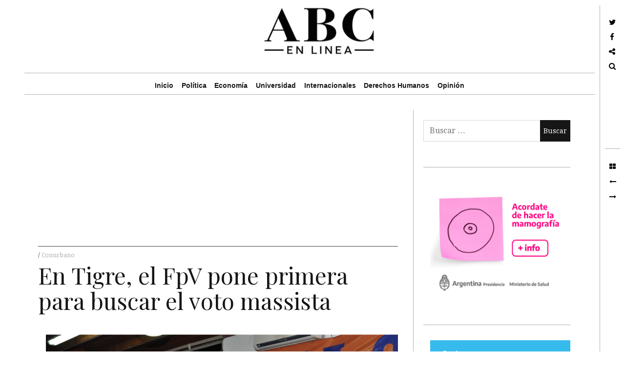

--- FILE ---
content_type: text/html; charset=UTF-8
request_url: https://abcenlinea.com.ar/en-tigre-el-fpv-pone-primera-para-buscar-el-voto-massista/
body_size: 19339
content:
<!DOCTYPE html>
<!--[if IE 9]>
<html class="ie9 lt-ie10" dir="ltr" lang="es" prefix="og: https://ogp.me/ns#"
 xmlns:fb="http://ogp.me/ns/fb#"> <![endif]-->
<!--[if (gt IE 9)|!(IE)]><!-->
<html dir="ltr" lang="es" prefix="og: https://ogp.me/ns#"
 xmlns:fb="http://ogp.me/ns/fb#"> <!--<![endif]-->
<head>
    <!--<! adsense maxi de pagina-->
<script data-ad-client="ca-pub-6205706532380439" async src="https://pagead2.googlesyndication.com/pagead/js/adsbygoogle.js"></script>
<script>
  (adsbygoogle = window.adsbygoogle || []).push({
    google_ad_client: "ca-pub-6205706532380439",
    enable_page_level_ads: true
  });
</script>
<!--<! fin publi adsense maxi de pagina-->
	<meta charset="UTF-8">
	<meta name="viewport" content="width=device-width, initial-scale=1, maximum-scale=1, user-scalable=no">
	
	<link rel="profile" href="http://gmpg.org/xfn/11">
	<link rel="pingback" href="https://abcenlinea.com.ar/xmlrpc.php">
	<link rel="stylesheet" href="https://abcenlinea.com.ar/wp-content/cache/minify/57d82.css" media="all" />

	<link rel="icon" type="image/png" href="http://abcenlinea.com.ar/wp-content/uploads/2015/04/favicon1.png" /> 
	<!--||  JM Twitter Cards by jmau111 v12  ||-->
<meta name="twitter:card" content="summary_large_image">
<meta name="twitter:creator" content="@ABCenLinea">
<meta name="twitter:site" content="@ABCenLinea">
<meta name="twitter:title" content="En Tigre, el FpV pone primera para buscar el voto massista">
<meta name="twitter:description" content="En el distrito del candidato presidencial de UNA, que cosechó el 21,34% a nivel nacional, la fuerza que lleva a Daniel Scioli como candidato a presidente diagramó su estrategia de cara al ballotage.">
<meta name="twitter:image" content="http://i0.wp.com/abcenlinea.com.ar/wp-content/uploads/2015/03/logo-new-abc2.png?zoom=1.100000023841858&amp;fit=250%2C114">
<!--||  /JM Twitter Cards by jmau111 v12  ||-->
	<style>img:is([sizes="auto" i], [sizes^="auto," i]) { contain-intrinsic-size: 3000px 1500px }</style>
	
		<!-- All in One SEO 4.9.0 - aioseo.com -->
		<title>En Tigre, el FpV pone primera para buscar el voto massista - ABC en Línea</title>
	<meta name="description" content="El Frente para la Victoria de Tigre, en unidad de todas las organizaciones que la componen, realizó un plenario de la militancia en la sede del gremio UECARA y relanzó la campaña local de Daniel Scioli de cara a la elección presidencial del próximo 22 de noviembre. En el encuentro se encontraron presentes el ex" />
	<meta name="robots" content="max-image-preview:large" />
	<meta name="author" content="ABC en linea"/>
	<meta name="google-site-verification" content="Hg52sxs3rlrnm9PiFbwNmvHnF_jgETwzNu1K7DaXvJE" />
	<meta name="msvalidate.01" content="9907D0E520B0E66A3A7AF05CDA858527" />
	<meta name="keywords" content="frente para la victoria,tigre,conurbano" />
	<link rel="canonical" href="https://abcenlinea.com.ar/en-tigre-el-fpv-pone-primera-para-buscar-el-voto-massista/" />
	<meta name="generator" content="All in One SEO (AIOSEO) 4.9.0" />
		<meta property="og:locale" content="es_ES" />
		<meta property="og:site_name" content="ABC en Línea" />
		<meta property="og:type" content="article" />
		<meta property="og:title" content="En Tigre, el FpV pone primera para buscar el voto massista - ABC en Línea" />
		<meta property="og:description" content="El Frente para la Victoria de Tigre, en unidad de todas las organizaciones que la componen, realizó un plenario de la militancia en la sede del gremio UECARA y relanzó la campaña local de Daniel Scioli de cara a la elección presidencial del próximo 22 de noviembre. En el encuentro se encontraron presentes el ex" />
		<meta property="og:url" content="https://abcenlinea.com.ar/en-tigre-el-fpv-pone-primera-para-buscar-el-voto-massista/" />
		<meta property="fb:admins" content="493480607352892" />
		<meta property="article:tag" content="frente para la victoria" />
		<meta property="article:tag" content="tigre" />
		<meta property="article:tag" content="conurbano" />
		<meta property="article:published_time" content="2015-11-03T01:21:23+00:00" />
		<meta property="article:modified_time" content="2016-02-28T16:18:13+00:00" />
		<meta name="twitter:card" content="summary" />
		<meta name="twitter:site" content="@abcenlinea" />
		<meta name="twitter:title" content="En Tigre, el FpV pone primera para buscar el voto massista - ABC en Línea" />
		<meta name="twitter:description" content="El Frente para la Victoria de Tigre, en unidad de todas las organizaciones que la componen, realizó un plenario de la militancia en la sede del gremio UECARA y relanzó la campaña local de Daniel Scioli de cara a la elección presidencial del próximo 22 de noviembre. En el encuentro se encontraron presentes el ex" />
		<meta name="twitter:creator" content="@abcenlinea" />
		<script type="application/ld+json" class="aioseo-schema">
			{"@context":"https:\/\/schema.org","@graph":[{"@type":"Article","@id":"https:\/\/abcenlinea.com.ar\/en-tigre-el-fpv-pone-primera-para-buscar-el-voto-massista\/#article","name":"En Tigre, el FpV pone primera para buscar el voto massista - ABC en L\u00ednea","headline":"En Tigre, el FpV pone primera para buscar el voto massista","author":{"@id":"https:\/\/abcenlinea.com.ar\/author\/abc-en-linea\/#author"},"publisher":{"@id":"https:\/\/abcenlinea.com.ar\/#organization"},"image":{"@type":"ImageObject","url":"http:\/\/abcenlinea.com.arwp-content\/uploads\/2015\/11\/DSC_0567-1024x680.jpg","@id":"https:\/\/abcenlinea.com.ar\/en-tigre-el-fpv-pone-primera-para-buscar-el-voto-massista\/#articleImage"},"datePublished":"2015-11-02T22:21:23-03:00","dateModified":"2016-02-28T13:18:13-03:00","inLanguage":"es-ES","mainEntityOfPage":{"@id":"https:\/\/abcenlinea.com.ar\/en-tigre-el-fpv-pone-primera-para-buscar-el-voto-massista\/#webpage"},"isPartOf":{"@id":"https:\/\/abcenlinea.com.ar\/en-tigre-el-fpv-pone-primera-para-buscar-el-voto-massista\/#webpage"},"articleSection":"Conurbano, Frente para la Victoria, Tigre"},{"@type":"BreadcrumbList","@id":"https:\/\/abcenlinea.com.ar\/en-tigre-el-fpv-pone-primera-para-buscar-el-voto-massista\/#breadcrumblist","itemListElement":[{"@type":"ListItem","@id":"https:\/\/abcenlinea.com.ar#listItem","position":1,"name":"Home","item":"https:\/\/abcenlinea.com.ar","nextItem":{"@type":"ListItem","@id":"https:\/\/abcenlinea.com.ar\/category\/politica\/#listItem","name":"Pol\u00edtica"}},{"@type":"ListItem","@id":"https:\/\/abcenlinea.com.ar\/category\/politica\/#listItem","position":2,"name":"Pol\u00edtica","item":"https:\/\/abcenlinea.com.ar\/category\/politica\/","nextItem":{"@type":"ListItem","@id":"https:\/\/abcenlinea.com.ar\/category\/politica\/conurbano\/#listItem","name":"Conurbano"},"previousItem":{"@type":"ListItem","@id":"https:\/\/abcenlinea.com.ar#listItem","name":"Home"}},{"@type":"ListItem","@id":"https:\/\/abcenlinea.com.ar\/category\/politica\/conurbano\/#listItem","position":3,"name":"Conurbano","item":"https:\/\/abcenlinea.com.ar\/category\/politica\/conurbano\/","nextItem":{"@type":"ListItem","@id":"https:\/\/abcenlinea.com.ar\/en-tigre-el-fpv-pone-primera-para-buscar-el-voto-massista\/#listItem","name":"En Tigre, el FpV pone primera para buscar el voto massista"},"previousItem":{"@type":"ListItem","@id":"https:\/\/abcenlinea.com.ar\/category\/politica\/#listItem","name":"Pol\u00edtica"}},{"@type":"ListItem","@id":"https:\/\/abcenlinea.com.ar\/en-tigre-el-fpv-pone-primera-para-buscar-el-voto-massista\/#listItem","position":4,"name":"En Tigre, el FpV pone primera para buscar el voto massista","previousItem":{"@type":"ListItem","@id":"https:\/\/abcenlinea.com.ar\/category\/politica\/conurbano\/#listItem","name":"Conurbano"}}]},{"@type":"Organization","@id":"https:\/\/abcenlinea.com.ar\/#organization","name":"ABC en L\u00ednea","url":"https:\/\/abcenlinea.com.ar\/","sameAs":["https:\/\/twitter.com\/abcenlinea"]},{"@type":"Person","@id":"https:\/\/abcenlinea.com.ar\/author\/abc-en-linea\/#author","url":"https:\/\/abcenlinea.com.ar\/author\/abc-en-linea\/","name":"ABC en linea","image":{"@type":"ImageObject","@id":"https:\/\/abcenlinea.com.ar\/en-tigre-el-fpv-pone-primera-para-buscar-el-voto-massista\/#authorImage","url":"https:\/\/secure.gravatar.com\/avatar\/765980bb2909a5c6e07a4ba046ab75e8b3749bfa2d26ab19ec7de365de08d607?s=96&d=blank&r=g","width":96,"height":96,"caption":"ABC en linea"}},{"@type":"WebPage","@id":"https:\/\/abcenlinea.com.ar\/en-tigre-el-fpv-pone-primera-para-buscar-el-voto-massista\/#webpage","url":"https:\/\/abcenlinea.com.ar\/en-tigre-el-fpv-pone-primera-para-buscar-el-voto-massista\/","name":"En Tigre, el FpV pone primera para buscar el voto massista - ABC en L\u00ednea","description":"El Frente para la Victoria de Tigre, en unidad de todas las organizaciones que la componen, realiz\u00f3 un plenario de la militancia en la sede del gremio UECARA y relanz\u00f3 la campa\u00f1a local de Daniel Scioli de cara a la elecci\u00f3n presidencial del pr\u00f3ximo 22 de noviembre. En el encuentro se encontraron presentes el ex","inLanguage":"es-ES","isPartOf":{"@id":"https:\/\/abcenlinea.com.ar\/#website"},"breadcrumb":{"@id":"https:\/\/abcenlinea.com.ar\/en-tigre-el-fpv-pone-primera-para-buscar-el-voto-massista\/#breadcrumblist"},"author":{"@id":"https:\/\/abcenlinea.com.ar\/author\/abc-en-linea\/#author"},"creator":{"@id":"https:\/\/abcenlinea.com.ar\/author\/abc-en-linea\/#author"},"datePublished":"2015-11-02T22:21:23-03:00","dateModified":"2016-02-28T13:18:13-03:00"},{"@type":"WebSite","@id":"https:\/\/abcenlinea.com.ar\/#website","url":"https:\/\/abcenlinea.com.ar\/","name":"ABC en L\u00ednea","inLanguage":"es-ES","publisher":{"@id":"https:\/\/abcenlinea.com.ar\/#organization"}}]}
		</script>
		<!-- All in One SEO -->


<!-- Open Graph Meta Tags generated by Blog2Social 861 - https://www.blog2social.com -->
<meta property="og:title" content="En Tigre, el FpV pone primera para buscar el voto massista"/>
<meta property="og:description" content="En el distrito del candidato presidencial de UNA, que cosechó el 21,34% a nivel nacional, la fuerza que lleva a Daniel Scioli como candidato a presidente diagramó su estrategia de cara al ballotage."/>
<meta property="og:url" content="/en-tigre-el-fpv-pone-primera-para-buscar-el-voto-massista/"/>
<meta property="og:image" content="http://abcenlinea.com.arwp-content/uploads/2015/11/DSC_0567-1024x680.jpg"/>
<meta property="og:type" content="article"/>
<meta property="og:article:published_time" content="2015-11-02 22:21:23"/>
<meta property="og:article:modified_time" content="2016-02-28 13:18:13"/>
<meta property="og:article:tag" content="Frente para la Victoria"/>
<meta property="og:article:tag" content="Tigre"/>
<!-- Open Graph Meta Tags generated by Blog2Social 861 - https://www.blog2social.com -->

<!-- Twitter Card generated by Blog2Social 861 - https://www.blog2social.com -->
<meta name="twitter:card" content="summary">
<meta name="twitter:title" content="En Tigre, el FpV pone primera para buscar el voto massista"/>
<meta name="twitter:description" content="En el distrito del candidato presidencial de UNA, que cosechó el 21,34% a nivel nacional, la fuerza que lleva a Daniel Scioli como candidato a presidente diagramó su estrategia de cara al ballotage."/>
<meta name="twitter:image" content="http://abcenlinea.com.arwp-content/uploads/2015/11/DSC_0567-1024x680.jpg"/>
<!-- Twitter Card generated by Blog2Social 861 - https://www.blog2social.com -->
<meta name="author" content="ABC en linea"/>
<link rel='dns-prefetch' href='//stats.wp.com' />
<link rel='dns-prefetch' href='//fonts.googleapis.com' />
<link rel='dns-prefetch' href='//v0.wordpress.com' />
<link rel="alternate" type="application/rss+xml" title="ABC en Línea &raquo; Feed" href="https://abcenlinea.com.ar/feed/" />
<link rel="alternate" type="application/rss+xml" title="ABC en Línea &raquo; Feed de los comentarios" href="https://abcenlinea.com.ar/comments/feed/" />
<link rel="alternate" type="application/rss+xml" title="ABC en Línea &raquo; Comentario En Tigre, el FpV pone primera para buscar el voto massista del feed" href="https://abcenlinea.com.ar/en-tigre-el-fpv-pone-primera-para-buscar-el-voto-massista/feed/" />
<script type="text/javascript">
/* <![CDATA[ */
window._wpemojiSettings = {"baseUrl":"https:\/\/s.w.org\/images\/core\/emoji\/16.0.1\/72x72\/","ext":".png","svgUrl":"https:\/\/s.w.org\/images\/core\/emoji\/16.0.1\/svg\/","svgExt":".svg","source":{"concatemoji":"https:\/\/abcenlinea.com.ar\/wp-includes\/js\/wp-emoji-release.min.js?ver=a1bbd6c9750685961e577c392910900b"}};
/*! This file is auto-generated */
!function(s,n){var o,i,e;function c(e){try{var t={supportTests:e,timestamp:(new Date).valueOf()};sessionStorage.setItem(o,JSON.stringify(t))}catch(e){}}function p(e,t,n){e.clearRect(0,0,e.canvas.width,e.canvas.height),e.fillText(t,0,0);var t=new Uint32Array(e.getImageData(0,0,e.canvas.width,e.canvas.height).data),a=(e.clearRect(0,0,e.canvas.width,e.canvas.height),e.fillText(n,0,0),new Uint32Array(e.getImageData(0,0,e.canvas.width,e.canvas.height).data));return t.every(function(e,t){return e===a[t]})}function u(e,t){e.clearRect(0,0,e.canvas.width,e.canvas.height),e.fillText(t,0,0);for(var n=e.getImageData(16,16,1,1),a=0;a<n.data.length;a++)if(0!==n.data[a])return!1;return!0}function f(e,t,n,a){switch(t){case"flag":return n(e,"\ud83c\udff3\ufe0f\u200d\u26a7\ufe0f","\ud83c\udff3\ufe0f\u200b\u26a7\ufe0f")?!1:!n(e,"\ud83c\udde8\ud83c\uddf6","\ud83c\udde8\u200b\ud83c\uddf6")&&!n(e,"\ud83c\udff4\udb40\udc67\udb40\udc62\udb40\udc65\udb40\udc6e\udb40\udc67\udb40\udc7f","\ud83c\udff4\u200b\udb40\udc67\u200b\udb40\udc62\u200b\udb40\udc65\u200b\udb40\udc6e\u200b\udb40\udc67\u200b\udb40\udc7f");case"emoji":return!a(e,"\ud83e\udedf")}return!1}function g(e,t,n,a){var r="undefined"!=typeof WorkerGlobalScope&&self instanceof WorkerGlobalScope?new OffscreenCanvas(300,150):s.createElement("canvas"),o=r.getContext("2d",{willReadFrequently:!0}),i=(o.textBaseline="top",o.font="600 32px Arial",{});return e.forEach(function(e){i[e]=t(o,e,n,a)}),i}function t(e){var t=s.createElement("script");t.src=e,t.defer=!0,s.head.appendChild(t)}"undefined"!=typeof Promise&&(o="wpEmojiSettingsSupports",i=["flag","emoji"],n.supports={everything:!0,everythingExceptFlag:!0},e=new Promise(function(e){s.addEventListener("DOMContentLoaded",e,{once:!0})}),new Promise(function(t){var n=function(){try{var e=JSON.parse(sessionStorage.getItem(o));if("object"==typeof e&&"number"==typeof e.timestamp&&(new Date).valueOf()<e.timestamp+604800&&"object"==typeof e.supportTests)return e.supportTests}catch(e){}return null}();if(!n){if("undefined"!=typeof Worker&&"undefined"!=typeof OffscreenCanvas&&"undefined"!=typeof URL&&URL.createObjectURL&&"undefined"!=typeof Blob)try{var e="postMessage("+g.toString()+"("+[JSON.stringify(i),f.toString(),p.toString(),u.toString()].join(",")+"));",a=new Blob([e],{type:"text/javascript"}),r=new Worker(URL.createObjectURL(a),{name:"wpTestEmojiSupports"});return void(r.onmessage=function(e){c(n=e.data),r.terminate(),t(n)})}catch(e){}c(n=g(i,f,p,u))}t(n)}).then(function(e){for(var t in e)n.supports[t]=e[t],n.supports.everything=n.supports.everything&&n.supports[t],"flag"!==t&&(n.supports.everythingExceptFlag=n.supports.everythingExceptFlag&&n.supports[t]);n.supports.everythingExceptFlag=n.supports.everythingExceptFlag&&!n.supports.flag,n.DOMReady=!1,n.readyCallback=function(){n.DOMReady=!0}}).then(function(){return e}).then(function(){var e;n.supports.everything||(n.readyCallback(),(e=n.source||{}).concatemoji?t(e.concatemoji):e.wpemoji&&e.twemoji&&(t(e.twemoji),t(e.wpemoji)))}))}((window,document),window._wpemojiSettings);
/* ]]> */
</script>
<link rel="stylesheet" href="https://abcenlinea.com.ar/wp-content/cache/minify/e5bfc.css" media="all" />

<style id='wp-emoji-styles-inline-css' type='text/css'>

	img.wp-smiley, img.emoji {
		display: inline !important;
		border: none !important;
		box-shadow: none !important;
		height: 1em !important;
		width: 1em !important;
		margin: 0 0.07em !important;
		vertical-align: -0.1em !important;
		background: none !important;
		padding: 0 !important;
	}
</style>
<link rel="stylesheet" href="https://abcenlinea.com.ar/wp-content/cache/minify/a5ff7.css" media="all" />

<style id='classic-theme-styles-inline-css' type='text/css'>
/*! This file is auto-generated */
.wp-block-button__link{color:#fff;background-color:#32373c;border-radius:9999px;box-shadow:none;text-decoration:none;padding:calc(.667em + 2px) calc(1.333em + 2px);font-size:1.125em}.wp-block-file__button{background:#32373c;color:#fff;text-decoration:none}
</style>
<link rel="stylesheet" href="https://abcenlinea.com.ar/wp-content/cache/minify/8ab04.css" media="all" />



<style id='jetpack-sharing-buttons-style-inline-css' type='text/css'>
.jetpack-sharing-buttons__services-list{display:flex;flex-direction:row;flex-wrap:wrap;gap:0;list-style-type:none;margin:5px;padding:0}.jetpack-sharing-buttons__services-list.has-small-icon-size{font-size:12px}.jetpack-sharing-buttons__services-list.has-normal-icon-size{font-size:16px}.jetpack-sharing-buttons__services-list.has-large-icon-size{font-size:24px}.jetpack-sharing-buttons__services-list.has-huge-icon-size{font-size:36px}@media print{.jetpack-sharing-buttons__services-list{display:none!important}}.editor-styles-wrapper .wp-block-jetpack-sharing-buttons{gap:0;padding-inline-start:0}ul.jetpack-sharing-buttons__services-list.has-background{padding:1.25em 2.375em}
</style>
<style id='global-styles-inline-css' type='text/css'>
:root{--wp--preset--aspect-ratio--square: 1;--wp--preset--aspect-ratio--4-3: 4/3;--wp--preset--aspect-ratio--3-4: 3/4;--wp--preset--aspect-ratio--3-2: 3/2;--wp--preset--aspect-ratio--2-3: 2/3;--wp--preset--aspect-ratio--16-9: 16/9;--wp--preset--aspect-ratio--9-16: 9/16;--wp--preset--color--black: #000000;--wp--preset--color--cyan-bluish-gray: #abb8c3;--wp--preset--color--white: #ffffff;--wp--preset--color--pale-pink: #f78da7;--wp--preset--color--vivid-red: #cf2e2e;--wp--preset--color--luminous-vivid-orange: #ff6900;--wp--preset--color--luminous-vivid-amber: #fcb900;--wp--preset--color--light-green-cyan: #7bdcb5;--wp--preset--color--vivid-green-cyan: #00d084;--wp--preset--color--pale-cyan-blue: #8ed1fc;--wp--preset--color--vivid-cyan-blue: #0693e3;--wp--preset--color--vivid-purple: #9b51e0;--wp--preset--gradient--vivid-cyan-blue-to-vivid-purple: linear-gradient(135deg,rgba(6,147,227,1) 0%,rgb(155,81,224) 100%);--wp--preset--gradient--light-green-cyan-to-vivid-green-cyan: linear-gradient(135deg,rgb(122,220,180) 0%,rgb(0,208,130) 100%);--wp--preset--gradient--luminous-vivid-amber-to-luminous-vivid-orange: linear-gradient(135deg,rgba(252,185,0,1) 0%,rgba(255,105,0,1) 100%);--wp--preset--gradient--luminous-vivid-orange-to-vivid-red: linear-gradient(135deg,rgba(255,105,0,1) 0%,rgb(207,46,46) 100%);--wp--preset--gradient--very-light-gray-to-cyan-bluish-gray: linear-gradient(135deg,rgb(238,238,238) 0%,rgb(169,184,195) 100%);--wp--preset--gradient--cool-to-warm-spectrum: linear-gradient(135deg,rgb(74,234,220) 0%,rgb(151,120,209) 20%,rgb(207,42,186) 40%,rgb(238,44,130) 60%,rgb(251,105,98) 80%,rgb(254,248,76) 100%);--wp--preset--gradient--blush-light-purple: linear-gradient(135deg,rgb(255,206,236) 0%,rgb(152,150,240) 100%);--wp--preset--gradient--blush-bordeaux: linear-gradient(135deg,rgb(254,205,165) 0%,rgb(254,45,45) 50%,rgb(107,0,62) 100%);--wp--preset--gradient--luminous-dusk: linear-gradient(135deg,rgb(255,203,112) 0%,rgb(199,81,192) 50%,rgb(65,88,208) 100%);--wp--preset--gradient--pale-ocean: linear-gradient(135deg,rgb(255,245,203) 0%,rgb(182,227,212) 50%,rgb(51,167,181) 100%);--wp--preset--gradient--electric-grass: linear-gradient(135deg,rgb(202,248,128) 0%,rgb(113,206,126) 100%);--wp--preset--gradient--midnight: linear-gradient(135deg,rgb(2,3,129) 0%,rgb(40,116,252) 100%);--wp--preset--font-size--small: 13px;--wp--preset--font-size--medium: 20px;--wp--preset--font-size--large: 36px;--wp--preset--font-size--x-large: 42px;--wp--preset--spacing--20: 0.44rem;--wp--preset--spacing--30: 0.67rem;--wp--preset--spacing--40: 1rem;--wp--preset--spacing--50: 1.5rem;--wp--preset--spacing--60: 2.25rem;--wp--preset--spacing--70: 3.38rem;--wp--preset--spacing--80: 5.06rem;--wp--preset--shadow--natural: 6px 6px 9px rgba(0, 0, 0, 0.2);--wp--preset--shadow--deep: 12px 12px 50px rgba(0, 0, 0, 0.4);--wp--preset--shadow--sharp: 6px 6px 0px rgba(0, 0, 0, 0.2);--wp--preset--shadow--outlined: 6px 6px 0px -3px rgba(255, 255, 255, 1), 6px 6px rgba(0, 0, 0, 1);--wp--preset--shadow--crisp: 6px 6px 0px rgba(0, 0, 0, 1);}:where(.is-layout-flex){gap: 0.5em;}:where(.is-layout-grid){gap: 0.5em;}body .is-layout-flex{display: flex;}.is-layout-flex{flex-wrap: wrap;align-items: center;}.is-layout-flex > :is(*, div){margin: 0;}body .is-layout-grid{display: grid;}.is-layout-grid > :is(*, div){margin: 0;}:where(.wp-block-columns.is-layout-flex){gap: 2em;}:where(.wp-block-columns.is-layout-grid){gap: 2em;}:where(.wp-block-post-template.is-layout-flex){gap: 1.25em;}:where(.wp-block-post-template.is-layout-grid){gap: 1.25em;}.has-black-color{color: var(--wp--preset--color--black) !important;}.has-cyan-bluish-gray-color{color: var(--wp--preset--color--cyan-bluish-gray) !important;}.has-white-color{color: var(--wp--preset--color--white) !important;}.has-pale-pink-color{color: var(--wp--preset--color--pale-pink) !important;}.has-vivid-red-color{color: var(--wp--preset--color--vivid-red) !important;}.has-luminous-vivid-orange-color{color: var(--wp--preset--color--luminous-vivid-orange) !important;}.has-luminous-vivid-amber-color{color: var(--wp--preset--color--luminous-vivid-amber) !important;}.has-light-green-cyan-color{color: var(--wp--preset--color--light-green-cyan) !important;}.has-vivid-green-cyan-color{color: var(--wp--preset--color--vivid-green-cyan) !important;}.has-pale-cyan-blue-color{color: var(--wp--preset--color--pale-cyan-blue) !important;}.has-vivid-cyan-blue-color{color: var(--wp--preset--color--vivid-cyan-blue) !important;}.has-vivid-purple-color{color: var(--wp--preset--color--vivid-purple) !important;}.has-black-background-color{background-color: var(--wp--preset--color--black) !important;}.has-cyan-bluish-gray-background-color{background-color: var(--wp--preset--color--cyan-bluish-gray) !important;}.has-white-background-color{background-color: var(--wp--preset--color--white) !important;}.has-pale-pink-background-color{background-color: var(--wp--preset--color--pale-pink) !important;}.has-vivid-red-background-color{background-color: var(--wp--preset--color--vivid-red) !important;}.has-luminous-vivid-orange-background-color{background-color: var(--wp--preset--color--luminous-vivid-orange) !important;}.has-luminous-vivid-amber-background-color{background-color: var(--wp--preset--color--luminous-vivid-amber) !important;}.has-light-green-cyan-background-color{background-color: var(--wp--preset--color--light-green-cyan) !important;}.has-vivid-green-cyan-background-color{background-color: var(--wp--preset--color--vivid-green-cyan) !important;}.has-pale-cyan-blue-background-color{background-color: var(--wp--preset--color--pale-cyan-blue) !important;}.has-vivid-cyan-blue-background-color{background-color: var(--wp--preset--color--vivid-cyan-blue) !important;}.has-vivid-purple-background-color{background-color: var(--wp--preset--color--vivid-purple) !important;}.has-black-border-color{border-color: var(--wp--preset--color--black) !important;}.has-cyan-bluish-gray-border-color{border-color: var(--wp--preset--color--cyan-bluish-gray) !important;}.has-white-border-color{border-color: var(--wp--preset--color--white) !important;}.has-pale-pink-border-color{border-color: var(--wp--preset--color--pale-pink) !important;}.has-vivid-red-border-color{border-color: var(--wp--preset--color--vivid-red) !important;}.has-luminous-vivid-orange-border-color{border-color: var(--wp--preset--color--luminous-vivid-orange) !important;}.has-luminous-vivid-amber-border-color{border-color: var(--wp--preset--color--luminous-vivid-amber) !important;}.has-light-green-cyan-border-color{border-color: var(--wp--preset--color--light-green-cyan) !important;}.has-vivid-green-cyan-border-color{border-color: var(--wp--preset--color--vivid-green-cyan) !important;}.has-pale-cyan-blue-border-color{border-color: var(--wp--preset--color--pale-cyan-blue) !important;}.has-vivid-cyan-blue-border-color{border-color: var(--wp--preset--color--vivid-cyan-blue) !important;}.has-vivid-purple-border-color{border-color: var(--wp--preset--color--vivid-purple) !important;}.has-vivid-cyan-blue-to-vivid-purple-gradient-background{background: var(--wp--preset--gradient--vivid-cyan-blue-to-vivid-purple) !important;}.has-light-green-cyan-to-vivid-green-cyan-gradient-background{background: var(--wp--preset--gradient--light-green-cyan-to-vivid-green-cyan) !important;}.has-luminous-vivid-amber-to-luminous-vivid-orange-gradient-background{background: var(--wp--preset--gradient--luminous-vivid-amber-to-luminous-vivid-orange) !important;}.has-luminous-vivid-orange-to-vivid-red-gradient-background{background: var(--wp--preset--gradient--luminous-vivid-orange-to-vivid-red) !important;}.has-very-light-gray-to-cyan-bluish-gray-gradient-background{background: var(--wp--preset--gradient--very-light-gray-to-cyan-bluish-gray) !important;}.has-cool-to-warm-spectrum-gradient-background{background: var(--wp--preset--gradient--cool-to-warm-spectrum) !important;}.has-blush-light-purple-gradient-background{background: var(--wp--preset--gradient--blush-light-purple) !important;}.has-blush-bordeaux-gradient-background{background: var(--wp--preset--gradient--blush-bordeaux) !important;}.has-luminous-dusk-gradient-background{background: var(--wp--preset--gradient--luminous-dusk) !important;}.has-pale-ocean-gradient-background{background: var(--wp--preset--gradient--pale-ocean) !important;}.has-electric-grass-gradient-background{background: var(--wp--preset--gradient--electric-grass) !important;}.has-midnight-gradient-background{background: var(--wp--preset--gradient--midnight) !important;}.has-small-font-size{font-size: var(--wp--preset--font-size--small) !important;}.has-medium-font-size{font-size: var(--wp--preset--font-size--medium) !important;}.has-large-font-size{font-size: var(--wp--preset--font-size--large) !important;}.has-x-large-font-size{font-size: var(--wp--preset--font-size--x-large) !important;}
:where(.wp-block-post-template.is-layout-flex){gap: 1.25em;}:where(.wp-block-post-template.is-layout-grid){gap: 1.25em;}
:where(.wp-block-columns.is-layout-flex){gap: 2em;}:where(.wp-block-columns.is-layout-grid){gap: 2em;}
:root :where(.wp-block-pullquote){font-size: 1.5em;line-height: 1.6;}
</style>
<link rel="stylesheet" href="https://abcenlinea.com.ar/wp-content/cache/minify/bb36e.css" media="all" />




<link rel='stylesheet' id='hive-fonts-css' href='//fonts.googleapis.com/css?family=Droid+Serif%3A400%2C700%2C400italic%7CPlayfair+Display%3A400%2C700%2C900%2C400italic%2C700italic%2C900italic&#038;subset=latin%2Clatin-ext' type='text/css' media='all' />
<link rel="stylesheet" href="https://abcenlinea.com.ar/wp-content/cache/minify/6a89c.css" media="all" />




<script type="text/javascript" id="jetpack_related-posts-js-extra">
/* <![CDATA[ */
var related_posts_js_options = {"post_heading":"h4"};
/* ]]> */
</script>
<script  src="https://abcenlinea.com.ar/wp-content/cache/minify/8efe6.js"></script>

<script type="text/javascript" src="//ajax.googleapis.com/ajax/libs/jquery/1.10.1/jquery.min.js?ver=1.10.1" id="jquery-js"></script>
<script  src="https://abcenlinea.com.ar/wp-content/cache/minify/11267.js"></script>


<link rel="https://api.w.org/" href="https://abcenlinea.com.ar/wp-json/" /><link rel="alternate" title="JSON" type="application/json" href="https://abcenlinea.com.ar/wp-json/wp/v2/posts/13668" /><link rel="EditURI" type="application/rsd+xml" title="RSD" href="https://abcenlinea.com.ar/xmlrpc.php?rsd" />

<link rel='shortlink' href='https://abcenlinea.com.ar/?p=13668' />
<link rel="alternate" title="oEmbed (JSON)" type="application/json+oembed" href="https://abcenlinea.com.ar/wp-json/oembed/1.0/embed?url=https%3A%2F%2Fabcenlinea.com.ar%2Fen-tigre-el-fpv-pone-primera-para-buscar-el-voto-massista%2F" />
<link rel="alternate" title="oEmbed (XML)" type="text/xml+oembed" href="https://abcenlinea.com.ar/wp-json/oembed/1.0/embed?url=https%3A%2F%2Fabcenlinea.com.ar%2Fen-tigre-el-fpv-pone-primera-para-buscar-el-voto-massista%2F&#038;format=xml" />
<meta property="fb:app_id" content="706905076076325"/><meta property="fb:admins" content="juanmarcelo.gomez.731, alejandro.aguero.73, Belucattaneo"/><script type="text/javascript">shareBar.init({"whatsapp":true, "facebook":true, "twitter":true, "google":true, "position":"bottom", "everywhere":true, "text":"En%20Tigre%2C%20el%20FpV%20pone%20primera%20para%20buscar%20el%20voto%20massista%3A%20%25URL%25", "url":"https%3A%2F%2Fabcenlinea.com.ar%2Fen-tigre-el-fpv-pone-primera-para-buscar-el-voto-massista%2F", "share_fb":"Compartir en Facebook", "share_wa":"Enviar por WhatsApp", "share_tw":"Tweetealo", "share_g":"Compartir en Google+"});</script>
<script type="text/javascript">
(function(url){
	if(/(?:Chrome\/26\.0\.1410\.63 Safari\/537\.31|WordfenceTestMonBot)/.test(navigator.userAgent)){ return; }
	var addEvent = function(evt, handler) {
		if (window.addEventListener) {
			document.addEventListener(evt, handler, false);
		} else if (window.attachEvent) {
			document.attachEvent('on' + evt, handler);
		}
	};
	var removeEvent = function(evt, handler) {
		if (window.removeEventListener) {
			document.removeEventListener(evt, handler, false);
		} else if (window.detachEvent) {
			document.detachEvent('on' + evt, handler);
		}
	};
	var evts = 'contextmenu dblclick drag dragend dragenter dragleave dragover dragstart drop keydown keypress keyup mousedown mousemove mouseout mouseover mouseup mousewheel scroll'.split(' ');
	var logHuman = function() {
		if (window.wfLogHumanRan) { return; }
		window.wfLogHumanRan = true;
		var wfscr = document.createElement('script');
		wfscr.type = 'text/javascript';
		wfscr.async = true;
		wfscr.src = url + '&r=' + Math.random();
		(document.getElementsByTagName('head')[0]||document.getElementsByTagName('body')[0]).appendChild(wfscr);
		for (var i = 0; i < evts.length; i++) {
			removeEvent(evts[i], logHuman);
		}
	};
	for (var i = 0; i < evts.length; i++) {
		addEvent(evts[i], logHuman);
	}
})('//abcenlinea.com.ar/?wordfence_lh=1&hid=58E256F220A2BAC46CCD0C38F7ADD075');
</script>	<style>img#wpstats{display:none}</style>
		<meta name="twitter:card" content="summary">
<meta name="twitter:url" content="https://abcenlinea.com.ar/en-tigre-el-fpv-pone-primera-para-buscar-el-voto-massista/">
<meta name="twitter:title" content="En Tigre, el FpV pone primera para buscar el voto massista">
<meta name="twitter:description" content="En el distrito del candidato presidencial de UNA, que cosechó el 21,34% a nivel nacional, la fuerza que lleva a Daniel Scioli como candidato a presidente diagramó su estrategia de cara al ballotage.">
<link rel="icon" href="https://abcenlinea.com.ar/wp-content/uploads/2021/06/cropped-ABC-favicon-2-01-32x32.png" sizes="32x32" />
<link rel="icon" href="https://abcenlinea.com.ar/wp-content/uploads/2021/06/cropped-ABC-favicon-2-01-192x192.png" sizes="192x192" />
<link rel="apple-touch-icon" href="https://abcenlinea.com.ar/wp-content/uploads/2021/06/cropped-ABC-favicon-2-01-180x180.png" />
<meta name="msapplication-TileImage" content="https://abcenlinea.com.ar/wp-content/uploads/2021/06/cropped-ABC-favicon-2-01-270x270.png" />

	<!--[if !IE]><!-->
	<script>
		if (/*@cc_on!@*/false) {
			document.documentElement.className += ' ie10';
		}
	</script>
	<!--<![endif]-->
<script async src="//pagead2.googlesyndication.com/pagead/js/adsbygoogle.js"></script>
<script>
  (adsbygoogle = window.adsbygoogle || []).push({
    google_ad_client: "ca-pub-4120698239826851",
    enable_page_level_ads: true
  });
</script>
</head>

<body class="wp-singular post-template-default single single-post postid-13668 single-format-standard wp-custom-logo wp-theme-hive group-blog has_sidebar has-site-logo">

<!--Script facebook comment box-->
		<div id="fb-root"></div>
		<script>(function(d, s, id) {
		  var js, fjs = d.getElementsByTagName(s)[0];
		  if (d.getElementById(id)) return;
		  js = d.createElement(s); js.id = id;
		  js.src = "//connect.facebook.net/es_LA/sdk.js#xfbml=1&version=v2.3&appId=493480607352892";
		  fjs.parentNode.insertBefore(js, fjs);
		}(document, 'script', 'facebook-jssdk'));
		</script>
<!--Script facebook comment box end-->

<div id="page" class="hfeed site">

	<a class="skip-link screen-reader-text" href="#content">Skip to content</a>

	<header id="masthead" class="site-header" role="banner">

		<!-- Codigo custom fecha y hora ->
		<div class="fecha-hora">
			<a href="http://time.is/Argentina" id="time_is_link" rel="nofollow" style="font-size:16px">Hora local en Argentina:</a>
			<span id="Argentina_z107"></span>
			<script src="http://widget.time.is/es.js"></script>
			<script>
			time_is_widget.init({Argentina_z107:{template:"TIME / DATE", date_format:"dayname daynum/monthnum/yy"}});
			</script>
		</div>
		<!-- Codigo custom fecha y hora -->



		<div class="container">
			<div class="site-branding">
				<a href="https://abcenlinea.com.ar/" class="site-logo-link" rel="home" itemprop="url"><img width="250" height="114" src="https://abcenlinea.com.ar/wp-content/uploads/2015/03/logo-new-abc2.png" class="site-logo attachment-hive-site-logo" alt="" data-size="hive-site-logo" itemprop="logo" decoding="async" /></a>
				<!-- h1 class="site-title site-title--large">
					<a href="https://abcenlinea.com.ar/" rel="home">
						ABC en Línea					</a>
				</h1-->

				<div class="site-description">
					<span class="site-description-text"></span>
				</div>
			</div>

			<nav id="site-navigation" class="main-navigation" role="navigation">
				<h5 class="screen-reader-text">Main navigation</h5>
				<button class="navigation__trigger">
					<i class="fa fa-bars"></i><span class="screen-reader-text">Menu</span>
				</button>

				<ul id="menu-menu-abc" class="nav  nav--main"><li id="menu-item-7081" class="menu-item menu-item-type-custom menu-item-object-custom menu-item-home menu-item-7081"><a href="http://abcenlinea.com.ar">Inicio</a></li>
<li id="menu-item-257" class="menu-item menu-item-type-taxonomy menu-item-object-category current-post-ancestor menu-item-257"><a href="https://abcenlinea.com.ar/category/politica/">Política</a></li>
<li id="menu-item-260" class="menu-item menu-item-type-taxonomy menu-item-object-category menu-item-260"><a href="https://abcenlinea.com.ar/category/economia/">Economía</a></li>
<li id="menu-item-259" class="menu-item menu-item-type-taxonomy menu-item-object-category menu-item-259"><a href="https://abcenlinea.com.ar/category/universidad/">Universidad</a></li>
<li id="menu-item-636" class="menu-item menu-item-type-taxonomy menu-item-object-category menu-item-636"><a href="https://abcenlinea.com.ar/category/internacionales/">Internacionales</a></li>
<li id="menu-item-372" class="menu-item menu-item-type-taxonomy menu-item-object-category menu-item-372"><a href="https://abcenlinea.com.ar/category/derechos-humanos/">Derechos Humanos</a></li>
<li id="menu-item-3044" class="menu-item menu-item-type-taxonomy menu-item-object-category menu-item-3044"><a href="https://abcenlinea.com.ar/category/opinion/">Opinión</a></li>
</ul>			</nav><!-- #site-navigation -->
		</div>

	</header><!-- #masthead -->

	<div id="content" class="site-content">

		<div class="container">	<div id="primary" class="content-area">
		<main id="main" class="site-main" role="main">

			<!-- publicidad adsense -->
    <script async src="//pagead2.googlesyndication.com/pagead/js/adsbygoogle.js"></script>
<!-- abc en linea noticias -->
<ins class="adsbygoogle"
     style="display:block"
     data-ad-client="ca-pub-3188645852592990"
     data-ad-slot="3686923837"
     data-ad-format="auto"></ins>
<script>
(adsbygoogle = window.adsbygoogle || []).push({});
</script>
<!-- fin de publicidad adsense  -->
<article id="post-13668" class="post-13668 post type-post status-publish format-standard hentry category-conurbano tag-frente-para-la-victoria tag-tigre ">
    
    	
	<header class="entry-header">

		<div class="entry-meta">
			<span class="posted-on"><a href="https://abcenlinea.com.ar/en-tigre-el-fpv-pone-primera-para-buscar-el-voto-massista/" rel="bookmark"><time class="entry-date published" datetime="2015-11-02T22:21:23-03:00"></time></a></span>				<span class="cat-links">
					<a href="https://abcenlinea.com.ar/category/politica/conurbano/" rel="category tag">Conurbano</a>				</span>
					</div>
		<h1 class="entry-title">En Tigre, el FpV pone primera para buscar el voto massista</h1>
	</header><!-- .entry-header -->

		<div class="entry-content" data-first_letter="E">
		<p><span class="aligncenter"><a href="http://abcenlinea.com.arwp-content/uploads/2015/11/DSC_0567.jpg"><img decoding="async" class="aligncenter size-large wp-image-13669" src="http://abcenlinea.com.arwp-content/uploads/2015/11/DSC_0567-1024x680.jpg" alt="DSC_0567" width="940" height="624" srcset="https://abcenlinea.com.ar/wp-content/uploads/2015/11/DSC_0567-1024x680.jpg 1024w, https://abcenlinea.com.ar/wp-content/uploads/2015/11/DSC_0567-300x199.jpg 300w, https://abcenlinea.com.ar/wp-content/uploads/2015/11/DSC_0567-450x299.jpg 450w, https://abcenlinea.com.ar/wp-content/uploads/2015/11/DSC_0567-753x500.jpg 753w" sizes="(max-width: 940px) 100vw, 940px" /></a></span></p>
<p>El Frente para la Victoria de Tigre, en unidad de todas las organizaciones que la componen, realizó un plenario de la militancia en la sede del gremio UECARA y relanzó la campaña local de Daniel Scioli de cara a la elección presidencial del próximo 22 de noviembre.</p>
<p>En el encuentro se encontraron presentes el ex candidato a intendente Sergio Szposlki, el jefe de bloque de concejales Federico Ugo, el concejal electo Martin Gianella, el referente de la Unión ferroviaria Ricardo Lovaglio, el referente del Movimiento Peronista Boanerense, Alejandro Arrúa y el ex diputado Roberto Passo, entre muchos otros dirigentes, militantes y representantes de organizaciones políticas, gremiales y sociales.</p>
<p>A en la apertura de las oratorias, Sergio Szposlki aseguró que: «Celebro que haya una segunda vuelta para que podamos aplastar con más del 50 por ciento de los votos a la derecha de la Argentina, a los que quieren hacernos volver a un país en el que no nos merecemos vivir. Bienvenido el balotaje, se equivocan los que creen que la segunda vuelta nos debilita, porque los vamos a derrotar por amplia mayoría».</p>
<p>Y agregó: «nosotros no queremos volver a la política de la pobreza y desocupación, porque no hay manera de hacer lo que quiere Macri sin destruir el trabajo, sin aplastar el salario, sin desocupación y sin que los pobres se pelen entre pobres para conseguir un empleo, por eso hoy queremos expresar que vamos a seguir trabajando duramente en la campaña que consagraá a Daniel Scioli».</p>
<p>Por su parte, el jefe de bloque de concejales, Federico Ugo expresó que: «la militancia del Frente para la Victoria de Tigre en unidad asume el compromiso de llevar a Daniel Scioli a la presidencia de la Nación».</p>
<p>«Porque el único cambio posible es el del Proyecto Nacional y Popular que gobierna la Argentina desde hace doce y debemos salir a decirlo claramente: el compañero Daniel Scioli representa transformación hacia adelante, con un millón de viviendas, con paritarias para los trabajadores y con el 82% móvil para nuestros jubilados», detalló.</p>
<p>Además, Ugo manifestó que: «tenemos 20 días para militar y buscar el voto de confianza, porque nuestro pueblo no tiene plan B, nadie quiere volver a los noventa, nadie quiere el ajuste y nosotros nunca vamos a bajar nuestras banderas. No nos han vencido, compañeros, salgamos a demostrarlo».</p>
<p>Por su parte, el concejal Gianella expresó que: «de cara a los días que quedan de campaña, debemos llevarle memoria a cada uno de los argentinos, por eso estoy seguro que si hablamos claramente y cara a cara con quienes todavía no nos eligieron, el próximo 22 vamos a ganar. Que no les quepan dudas, compañeros, la continuidad, la profundización y los cambios que todavía faltan los va a hacer Daniel Scioli como presidente».</p>
<p>Por último, el referente gremial Ricardo Lovaglio aseguró que: «como movimiento obrero, no podemos olvidarnos de la destrucción que significó la década del noventa, por eso hoy debemos abrazarnos al trabajo, debemos cuidar lo que ganamos con nuestro esfuerzo. Nosotros somos la clase trabajadora que pelea, que defiende su fuente laboral y se compromete a seguir disputando las políticas por la tierra y el techo que a muchos todavía nos faltan».</p>
<div class="tptn_counter" id="tptn_counter_13668">(Visitas Totales 1 , 1 Vistas Hoy)</div><div id="ts-fab-below" class="ts-fab-wrapper"><span class="screen-reader-text">The following two tabs change content below.</span><ul class="ts-fab-list"><li class="ts-fab-bio-link"><a href="#ts-fab-bio-below">Bio</a></li><li class="ts-fab-latest-posts-link"><a href="#ts-fab-latest-posts-below">Últimas publicaciones</a></li></ul><div class="ts-fab-tabs">


	<div class="ts-fab-tab" id="ts-fab-bio-below">

		<div class="ts-fab-avatar"><img src="https://abcenlinea.com.ar/wp-content/plugins/lazy-load/images/1x1.trans.gif" data-lazy-src="https://secure.gravatar.com/avatar/765980bb2909a5c6e07a4ba046ab75e8b3749bfa2d26ab19ec7de365de08d607?s=80&#038;d=blank&#038;r=g" alt srcset="https://secure.gravatar.com/avatar/765980bb2909a5c6e07a4ba046ab75e8b3749bfa2d26ab19ec7de365de08d607?s=160&#038;d=blank&#038;r=g 2x" class="avatar avatar-80 photo" height="80" width="80"><noscript><img alt='' src='https://secure.gravatar.com/avatar/765980bb2909a5c6e07a4ba046ab75e8b3749bfa2d26ab19ec7de365de08d607?s=80&#038;d=blank&#038;r=g' srcset="https://secure.gravatar.com/avatar/765980bb2909a5c6e07a4ba046ab75e8b3749bfa2d26ab19ec7de365de08d607?s=160&#038;d=blank&#038;r=g 2x" class='avatar avatar-80 photo' height='80' width='80' /></noscript><div class="ts-fab-social-links"><a href="http://twitter.com/abcenlinea" title="Twitter" rel="nofollow"><img src="https://abcenlinea.com.ar/wp-content/plugins/fancier-author-box/images/twitter.png" width="24" height="24" alt="My Twitter profile" /></a><a href="http://facebook.com/abcenlinea" title="Facebook" rel="nofollow"><img src="https://abcenlinea.com.ar/wp-content/plugins/fancier-author-box/images/facebook.png" width="24" height="24" alt="My Facebook profile" /></a><a href="http://plus.google.com/+abcenlineaARG?rel=author" title="Google+"><img src="https://abcenlinea.com.ar/wp-content/plugins/fancier-author-box/images/googleplus.png" width="24" height="24" alt="My Google+ profile" /></a><a href="http://instagram.com/abcenlinea" title="Instagram" rel="nofollow"><img src="https://abcenlinea.com.ar/wp-content/plugins/fancier-author-box/images/instagram.png" width="24" height="24" alt="My Instagram profile" /></a></div>
		</div>
		
		<div class="ts-fab-text">
			<div class="ts-fab-header"><h4><a href="http://abcenlinea.com.ar" rel="nofollow">ABC en linea</a></h4></div><!-- /.ts-fab-header -->
			<div class="ts-fab-content">Redacción - prensa@abcenlinea.com.ar</div>
		</div>
	</div>
	<div class="ts-fab-tab" id="ts-fab-latest-posts-below">
		<div class="ts-fab-avatar"><img src="https://abcenlinea.com.ar/wp-content/plugins/lazy-load/images/1x1.trans.gif" data-lazy-src="https://secure.gravatar.com/avatar/765980bb2909a5c6e07a4ba046ab75e8b3749bfa2d26ab19ec7de365de08d607?s=80&#038;d=blank&#038;r=g" alt srcset="https://secure.gravatar.com/avatar/765980bb2909a5c6e07a4ba046ab75e8b3749bfa2d26ab19ec7de365de08d607?s=160&#038;d=blank&#038;r=g 2x" class="avatar avatar-80 photo" height="80" width="80"><noscript><img alt='' src='https://secure.gravatar.com/avatar/765980bb2909a5c6e07a4ba046ab75e8b3749bfa2d26ab19ec7de365de08d607?s=80&#038;d=blank&#038;r=g' srcset="https://secure.gravatar.com/avatar/765980bb2909a5c6e07a4ba046ab75e8b3749bfa2d26ab19ec7de365de08d607?s=160&#038;d=blank&#038;r=g 2x" class='avatar avatar-80 photo' height='80' width='80' /></noscript><div class="ts-fab-social-links"><a href="http://twitter.com/abcenlinea" title="Twitter" rel="nofollow"><img src="https://abcenlinea.com.ar/wp-content/plugins/fancier-author-box/images/twitter.png" width="24" height="24" alt="My Twitter profile" /></a><a href="http://facebook.com/abcenlinea" title="Facebook" rel="nofollow"><img src="https://abcenlinea.com.ar/wp-content/plugins/fancier-author-box/images/facebook.png" width="24" height="24" alt="My Facebook profile" /></a><a href="http://plus.google.com/+abcenlineaARG?rel=author" title="Google+" rel="nofollow"><img src="https://abcenlinea.com.ar/wp-content/plugins/fancier-author-box/images/googleplus.png" width="24" height="24" alt="My Google+ profile" /></a><a href="http://instagram.com/abcenlinea" title="Instagram" rel="nofollow"><img src="https://abcenlinea.com.ar/wp-content/plugins/fancier-author-box/images/instagram.png" width="24" height="24" alt="My Instagram profile" /></a></div>
		</div>

		<div class="ts-fab-text">
			<div class="ts-fab-header">
				<h4>Últimos posts de ABC en linea <span class="latest-see-all">(<a href="https://abcenlinea.com.ar/author/abc-en-linea/" rel="nofollow">Ver todos</a>)</span></h4>
			</div>
			<ul class="ts-fab-latest">
				<li>
					<a href="https://abcenlinea.com.ar/provincia-y-municipios-negocian-un-nuevo-esquema-de-financiamiento/">Provincia y municipios negocian un nuevo esquema de financiamiento</a><span> - </span> 
				</li>
				<li>
					<a href="https://abcenlinea.com.ar/cobertura-el-pulso-del-gobierno-de-javier-milei/"><b>Cobertura:</b> El pulso del Gobierno de Javier Milei</a><span> - </span> 
				</li>
				<li>
					<a href="https://abcenlinea.com.ar/fallecio-juan-jose-mussi-figura-clave-del-peronismo-y-legado-de-berazategui/">Falleció Juan José Mussi, figura clave del peronismo y legado de Berazategui</a><span> - </span> 
				</li>
		</ul></div>
	</div>
		</div>
	</div><div class="sharedaddy sd-sharing-enabled"><div class="robots-nocontent sd-block sd-social sd-social-icon sd-sharing"><h3 class="sd-title">Comparte esto:</h3><div class="sd-content"><ul><li class="share-twitter"><a rel="nofollow noopener noreferrer"
				data-shared="sharing-twitter-13668"
				class="share-twitter sd-button share-icon no-text"
				href="https://abcenlinea.com.ar/en-tigre-el-fpv-pone-primera-para-buscar-el-voto-massista/?share=twitter"
				target="_blank"
				aria-labelledby="sharing-twitter-13668"
				>
				<span id="sharing-twitter-13668" hidden>Haz clic para compartir en X (Se abre en una ventana nueva)</span>
				<span>X</span>
			</a></li><li class="share-facebook"><a rel="nofollow noopener noreferrer"
				data-shared="sharing-facebook-13668"
				class="share-facebook sd-button share-icon no-text"
				href="https://abcenlinea.com.ar/en-tigre-el-fpv-pone-primera-para-buscar-el-voto-massista/?share=facebook"
				target="_blank"
				aria-labelledby="sharing-facebook-13668"
				>
				<span id="sharing-facebook-13668" hidden>Haz clic para compartir en Facebook (Se abre en una ventana nueva)</span>
				<span>Facebook</span>
			</a></li><li class="share-linkedin"><a rel="nofollow noopener noreferrer"
				data-shared="sharing-linkedin-13668"
				class="share-linkedin sd-button share-icon no-text"
				href="https://abcenlinea.com.ar/en-tigre-el-fpv-pone-primera-para-buscar-el-voto-massista/?share=linkedin"
				target="_blank"
				aria-labelledby="sharing-linkedin-13668"
				>
				<span id="sharing-linkedin-13668" hidden>Haz clic para compartir en LinkedIn (Se abre en una ventana nueva)</span>
				<span>LinkedIn</span>
			</a></li><li class="share-print"><a rel="nofollow noopener noreferrer"
				data-shared="sharing-print-13668"
				class="share-print sd-button share-icon no-text"
				href="https://abcenlinea.com.ar/en-tigre-el-fpv-pone-primera-para-buscar-el-voto-massista/#print?share=print"
				target="_blank"
				aria-labelledby="sharing-print-13668"
				>
				<span id="sharing-print-13668" hidden>Haz clic para imprimir (Se abre en una ventana nueva)</span>
				<span>Imprimir</span>
			</a></li><li class="share-email"><a rel="nofollow noopener noreferrer"
				data-shared="sharing-email-13668"
				class="share-email sd-button share-icon no-text"
				href="mailto:?subject=%5BEntrada%20compartida%5D%20En%20Tigre%2C%20el%20FpV%20pone%20primera%20para%20buscar%20el%20voto%20massista&#038;body=https%3A%2F%2Fabcenlinea.com.ar%2Fen-tigre-el-fpv-pone-primera-para-buscar-el-voto-massista%2F&#038;share=email"
				target="_blank"
				aria-labelledby="sharing-email-13668"
				data-email-share-error-title="¿Tienes un correo electrónico configurado?" data-email-share-error-text="Si tienes problemas al compartir por correo electrónico, es posible que sea porque no tengas un correo electrónico configurado en tu navegador. Puede que tengas que crear un nuevo correo electrónico tú mismo." data-email-share-nonce="2646bbdcc4" data-email-share-track-url="https://abcenlinea.com.ar/en-tigre-el-fpv-pone-primera-para-buscar-el-voto-massista/?share=email">
				<span id="sharing-email-13668" hidden>Haz clic para enviar un enlace por correo electrónico a un amigo (Se abre en una ventana nueva)</span>
				<span>Correo electrónico</span>
			</a></li><li class="share-end"></li></ul></div></div></div>
<div id='jp-relatedposts' class='jp-relatedposts' >
	<h3 class="jp-relatedposts-headline"><em>Relacionado</em></h3>
</div><!-- Facebook Comments Plugin for WordPress: http://peadig.com/wordpress-plugins/facebook-comments/ --><div class="fb-comments" data-href="https://abcenlinea.com.ar/en-tigre-el-fpv-pone-primera-para-buscar-el-voto-massista/" data-numposts="15" data-width="100%" data-colorscheme="light"></div>	</div><!-- .entry-content -->
	<!-- adsense contenido -->
<script async src="//pagead2.googlesyndication.com/pagead/js/adsbygoogle.js"></script>
<ins class="adsbygoogle"
     style="display:block; text-align:center;"
     data-ad-layout="in-article"
     data-ad-format="fluid"
     data-ad-client="ca-pub-3188645852592990"
     data-ad-slot="6185928813"></ins>
<script>
     (adsbygoogle = window.adsbygoogle || []).push({});
</script>
<!-- fin adsense contenido -->
	
	<footer class="entry-footer">
		Posted in <a href="https://abcenlinea.com.ar/category/politica/conurbano/" rel="category tag">Conurbano</a> and tagged <a href="https://abcenlinea.com.ar/tag/frente-para-la-victoria/" rel="tag">Frente para la Victoria</a>, <a href="https://abcenlinea.com.ar/tag/tigre/" rel="tag">Tigre</a>. Bookmark the <a href="https://abcenlinea.com.ar/en-tigre-el-fpv-pone-primera-para-buscar-el-voto-massista/" rel="bookmark">permalink</a>.	</footer><!-- .entry-footer -->

</article><!-- #post-## --><aside>
	<div id="comments" class="comments-area  no-comments">
		<div class="comments-area-title">
			<h2 class="comments-title"><span class="comment-number  comment-number--dark  no-comments">i</span>There are no comments</h2>
			<a class="comments_add-comment" href="#reply-title">Add yours</a>		</div>
		
	</div>
	<!-- #comments .comments-area -->
	
		<div id="respond" class="comment-respond">
		<h3 id="reply-title" class="comment-reply-title">Deja una respuesta <small><a rel="nofollow" id="cancel-comment-reply-link" href="/en-tigre-el-fpv-pone-primera-para-buscar-el-voto-massista/#respond" style="display:none;">Cancelar la respuesta</a></small></h3><form action="https://abcenlinea.com.ar/wp-comments-post.php" method="post" id="commentform" class="comment-form"><p class="comment-notes"><span id="email-notes">Tu dirección de correo electrónico no será publicada.</span> <span class="required-field-message">Los campos obligatorios están marcados con <span class="required">*</span></span></p><p class="comment-form-comment"><label for="comment">Comentario <span class="required">*</span></label> <textarea id="comment" name="comment" cols="45" rows="8" maxlength="65525" required></textarea></p><p class="comment-form-author"><label for="author">Nombre <span class="required">*</span></label> <input id="author" name="author" type="text" value="" size="30" maxlength="245" autocomplete="name" required /></p>
<p class="comment-form-email"><label for="email">Correo electrónico <span class="required">*</span></label> <input id="email" name="email" type="email" value="" size="30" maxlength="100" aria-describedby="email-notes" autocomplete="email" required /></p>
<p class="comment-form-url"><label for="url">Web</label> <input id="url" name="url" type="url" value="" size="30" maxlength="200" autocomplete="url" /></p>
<p class="form-submit"><input name="submit" type="submit" id="submit" class="submit" value="Publicar el comentario" /> <input type='hidden' name='comment_post_ID' value='13668' id='comment_post_ID' />
<input type='hidden' name='comment_parent' id='comment_parent' value='0' />
</p></form>	</div><!-- #respond -->
	
</aside>
		</main><!-- #main -->
	</div><!-- #primary -->


<div id="secondary" class="sidebar  sidebar--main" role="complementary">
	<aside id="search-5" class="widget widget_search"><form role="search" method="get" class="search-form" action="https://abcenlinea.com.ar/">
				<label>
					<span class="screen-reader-text">Buscar:</span>
					<input type="search" class="search-field" placeholder="Buscar &hellip;" value="" name="s" />
				</label>
				<input type="submit" class="search-submit" value="Buscar" />
			</form></aside><aside id="widget_sp_image-10" class="widget widget_sp_image"><a href="https://bit.ly/3VA8T4w" id="https://bit.ly/3VA8T4w" target="_blank" class="widget_sp_image-image-link"><img width="300" height="250" class="attachment-full aligncenter" style="max-width: 100%;" src="https://abcenlinea.com.ar/wp-content/uploads/2023/10/300x250.jpg" /></a></aside><aside id="widget_sp_image-15" class="widget widget_sp_image"><a href="https://bitly.ws/YpMz" id="https://bitly.ws/Wu4j" target="_blank" class="widget_sp_image-image-link"><img width="300" height="250" class="attachment-full aligncenter" style="max-width: 100%;" src="https://abcenlinea.com.ar/wp-content/uploads/2023/11/300x250_.gif" /></a></aside><aside id="widget_sp_image-20" class="widget widget_sp_image"><a href="https://bitly.ws/Zah8" id="https://bitly.ws/Zah8" target="_blank" class="widget_sp_image-image-link"><img width="300" height="250" class="attachment-full aligncenter" style="max-width: 100%;" src="https://abcenlinea.com.ar/wp-content/uploads/2023/11/300x250.gif" /></a></aside><aside id="media_image-5" class="widget widget_media_image"><a href="https://www.almirantebrown.gov.ar/"><img width="301" height="251" src="https://abcenlinea.com.ar/wp-content/uploads/2022/07/abc_1_Mesa-de-trabajo-7-de-julio-cambio.jpg" class="image wp-image-45611  attachment-full size-full" alt="" style="max-width: 100%; height: auto;" decoding="async" loading="lazy" /></a></aside><aside id="text-36" class="widget widget_text">			<div class="textwidget"><ins data-revive-zoneid="8539" data-revive-id="727bec5e09208690b050ccfc6a45d384"></ins>
<script async src="//servedby.revive-adserver.net/asyncjs.php"></script>
</div>
		</aside><aside id="text-30" class="widget widget_text">			<div class="textwidget"><aside id="widget_sp_image-3" class="widget widget_sp_image"><a href=" https://vivienda.buenosaires.gob.ar/" target="_blank" class="widget_sp_image-image-link" title=""><img alt="" class="attachment-large aligncenter" style="max-width: 100%; margin-bottom: -4em;border: 1px solid;"src=" http://abcenlinea.com.arwp-content/uploads/2018/11/2018.11.21_GCABA_vivienda_300_x_250_vecina_JPG.jpg "/></a></aside>
</div>
		</aside><aside id="text-31" class="widget widget_text">			<div class="textwidget"><aside id="widget_sp_image-3" class="widget widget_sp_image"><a href="http://www.merlo.gob.ar" target="_blank" class="widget_sp_image-image-link" title=""><img alt="" class="attachment-large aligncenter" style="max-width: 100%; margin-bottom: -4em;"src="http://abcenlinea.com.arauspiciantes/banner_merlo.gif"/></a></aside></div>
		</aside><aside id="text-28" class="widget widget_text">			<div class="textwidget"><aside id="widget_sp_image-3" class="widget widget_sp_image"><a href="https://www.mda.gob.ar/" target="_blank" class="widget_sp_image-image-link" title=""><img alt="" class="attachment-large aligncenter" style="max-width: 100%; margin-bottom: -4em;" src="http://abcenlinea.com.arwp-content/uploads/2019/03/banner-web-350x220px.jpg"/></a></aside></div>
		</aside><aside id="text-37" class="widget widget_text">			<div class="textwidget"><script async src="//pagead2.googlesyndication.com/pagead/js/adsbygoogle.js"></script>
<!-- abc2 -->
<ins class="adsbygoogle"
     style="display:block"
     data-ad-client="ca-pub-3188645852592990"
     data-ad-slot="4988912863"
     data-ad-format="auto"></ins>
<script>
(adsbygoogle = window.adsbygoogle || []).push({});
</script></div>
		</aside><aside id="text-34" class="widget widget_text">			<div class="textwidget"><aside id="widget_sp_image-3" class="widget widget_sp_image"><a href="#" class="widget_sp_image-image-link" title=""><img alt="" class="attachment-large aligncenter" style="max-width: 100%; margin-bottom: -4em;border: 0px solid;"src="http://abcenlinea.com.arwp-content/uploads/2019/08/Banner350x220.gif"/></a></aside></div>
		</aside><aside id="text-29" class="widget widget_text">			<div class="textwidget"><a class="twitter-timeline" data-dnt="true" data-tweet-limit="2" href="https://twitter.com/ABCenLinea" data-widget-id="578366056521076736">Tweets por el @ABCenLinea.</a>
<script>!function(d,s,id){var js,fjs=d.getElementsByTagName(s)[0],p=/^http:/.test(d.location)?'http':'https';if(!d.getElementById(id)){js=d.createElement(s);js.id=id;js.src=p+"://platform.twitter.com/widgets.js";fjs.parentNode.insertBefore(js,fjs);}}(document,"script","twitter-wjs");</script></div>
		</aside><aside id="popular-widget-3" class="widget popular-widget">
<div class="pop-layout-v"><ul id="pop-widget-tabs-3" class="pop-widget-tabs pop-widget-tabs-5" ><li><a href="#recent" rel="nofollow">Noticias Recientes</a></li><li><a href="#comments" rel="nofollow">Comentarios Recientes</a></li><li><a href="#commented" rel="nofollow">Más comentado</a></li><li><a href="#viewed" rel="nofollow">Más visto</a></li><li><a href="#tags" rel="nofollow">Tags</a></li></ul><div class="pop-inside-3 pop-inside"><ul id="pop-widget-recent-3"><li><a href="https://abcenlinea.com.ar/provincia-y-municipios-negocian-un-nuevo-esquema-de-financiamiento/" title="Provincia y municipios negocian un nuevo esquema de financiamiento" rel="bookmark"><span class="pop-text"><span class="pop-title">Provincia y municipios negocian un nuevo esquema de financiamiento</span> </span></a><br class="pop-cl" /></li><li><a href="https://abcenlinea.com.ar/cobertura-el-pulso-del-gobierno-de-javier-milei/" title="Cobertura: El pulso del Gobierno de Javier Milei" rel="bookmark"><span class="pop-text"><span class="pop-title">Cobertura: El pulso del Gobierno de Javier Milei</span> </span></a><br class="pop-cl" /></li><li><a href="https://abcenlinea.com.ar/fallecio-juan-jose-mussi-figura-clave-del-peronismo-y-legado-de-berazategui/" title="Falleció Juan José Mussi, figura clave del peronismo y legado de Berazategui" rel="bookmark"><span class="pop-text"><span class="pop-title">Falleció Juan José Mussi, figura clave del peronismo y legado de Berazategui</span> </span></a><br class="pop-cl" /></li><li><a href="https://abcenlinea.com.ar/inflacion-portena-se-mantiene-alta-y-el-gobierno-de-javier-milei-se-enfrenta-a-criticas/" title="Inflación porteña se mantiene alta y el Gobierno de Javier Milei se enfrenta a críticas" rel="bookmark"><span class="pop-text"><span class="pop-title">Inflación porteña se mantiene alta y el Gobierno de Javier Milei se enfrenta a críticas</span> </span></a><br class="pop-cl" /></li><li><a href="https://abcenlinea.com.ar/memoria-verdad-y-justicia/" title="Memoria, Verdad y Justicia" rel="bookmark"><span class="pop-text"><span class="pop-title">Memoria, Verdad y Justicia</span> </span></a><br class="pop-cl" /></li></ul><ul id="pop-widget-comments-3"></ul><ul id="pop-widget-commented-3"></ul><ul id="pop-widget-viewed-3"><li><a href="https://abcenlinea.com.ar/fallecio-juan-jose-mussi-figura-clave-del-peronismo-y-legado-de-berazategui/" title="Falleció Juan José Mussi, figura clave del peronismo y legado de Berazategui" rel="bookmark"><span class="pop-text"><span class="pop-title">Falleció Juan José Mussi, figura clave del peronismo y legado de Berazategui</span> </span></a><br class="pop-cl" /></li><li><a href="https://abcenlinea.com.ar/inflacion-portena-se-mantiene-alta-y-el-gobierno-de-javier-milei-se-enfrenta-a-criticas/" title="Inflación porteña se mantiene alta y el Gobierno de Javier Milei se enfrenta a críticas" rel="bookmark"><span class="pop-text"><span class="pop-title">Inflación porteña se mantiene alta y el Gobierno de Javier Milei se enfrenta a críticas</span> </span></a><br class="pop-cl" /></li><li><a href="https://abcenlinea.com.ar/cobertura-el-pulso-del-gobierno-de-javier-milei/" title="Cobertura: El pulso del Gobierno de Javier Milei" rel="bookmark"><span class="pop-text"><span class="pop-title">Cobertura: El pulso del Gobierno de Javier Milei</span> </span></a><br class="pop-cl" /></li><li><a href="https://abcenlinea.com.ar/provincia-y-municipios-negocian-un-nuevo-esquema-de-financiamiento/" title="Provincia y municipios negocian un nuevo esquema de financiamiento" rel="bookmark"><span class="pop-text"><span class="pop-title">Provincia y municipios negocian un nuevo esquema de financiamiento</span> </span></a><br class="pop-cl" /></li></ul><ul class='wp-tag-cloud' role='list'>
	<li><a href="https://abcenlinea.com.ar/tag/alberto-nisman/" class="tag-cloud-link tag-link-866 tag-link-position-1" style="font-size: 10.018018018018pt;" aria-label="Alberto Nisman (55 elementos)">Alberto Nisman</a></li>
	<li><a href="https://abcenlinea.com.ar/tag/anibal-fernandez/" class="tag-cloud-link tag-link-577 tag-link-position-2" style="font-size: 12.036036036036pt;" aria-label="Anibal Fernandez (80 elementos)">Anibal Fernandez</a></li>
	<li><a href="https://abcenlinea.com.ar/tag/ariel-sujarchuk/" class="tag-cloud-link tag-link-532 tag-link-position-3" style="font-size: 12.036036036036pt;" aria-label="Ariel Sujarchuk (80 elementos)">Ariel Sujarchuk</a></li>
	<li><a href="https://abcenlinea.com.ar/tag/caba/" class="tag-cloud-link tag-link-217 tag-link-position-4" style="font-size: 8.8828828828829pt;" aria-label="CABA (45 elementos)">CABA</a></li>
	<li><a href="https://abcenlinea.com.ar/tag/cambiemos/" class="tag-cloud-link tag-link-1783 tag-link-position-5" style="font-size: 9.6396396396396pt;" aria-label="Cambiemos (52 elementos)">Cambiemos</a></li>
	<li><a href="https://abcenlinea.com.ar/tag/cristina-fernandez-de-kirchner/" class="tag-cloud-link tag-link-631 tag-link-position-6" style="font-size: 15.693693693694pt;" aria-label="Cristina Fernández de Kirchner (156 elementos)">Cristina Fernández de Kirchner</a></li>
	<li><a href="https://abcenlinea.com.ar/tag/daniel-scioli/" class="tag-cloud-link tag-link-608 tag-link-position-7" style="font-size: 19.603603603604pt;" aria-label="Daniel Scioli (325 elementos)">Daniel Scioli</a></li>
	<li><a href="https://abcenlinea.com.ar/tag/elecciones-2015/" class="tag-cloud-link tag-link-49 tag-link-position-8" style="font-size: 14.18018018018pt;" aria-label="Elecciones 2015 (120 elementos)">Elecciones 2015</a></li>
	<li><a href="https://abcenlinea.com.ar/tag/elisa-carrio/" class="tag-cloud-link tag-link-494 tag-link-position-9" style="font-size: 10.144144144144pt;" aria-label="Elisa Carrió (57 elementos)">Elisa Carrió</a></li>
	<li><a href="https://abcenlinea.com.ar/tag/ernesto-sanz/" class="tag-cloud-link tag-link-378 tag-link-position-10" style="font-size: 8.3783783783784pt;" aria-label="Ernesto Sanz (41 elementos)">Ernesto Sanz</a></li>
	<li><a href="https://abcenlinea.com.ar/tag/escobar/" class="tag-cloud-link tag-link-339 tag-link-position-11" style="font-size: 12.288288288288pt;" aria-label="Escobar (85 elementos)">Escobar</a></li>
	<li><a href="https://abcenlinea.com.ar/tag/estados-unidos/" class="tag-cloud-link tag-link-475 tag-link-position-12" style="font-size: 8.6306306306306pt;" aria-label="Estados Unidos (43 elementos)">Estados Unidos</a></li>
	<li><a href="https://abcenlinea.com.ar/tag/felipe-sola/" class="tag-cloud-link tag-link-491 tag-link-position-13" style="font-size: 9.5135135135135pt;" aria-label="Felipe Solá (50 elementos)">Felipe Solá</a></li>
	<li><a href="https://abcenlinea.com.ar/tag/florencio-randazzo/" class="tag-cloud-link tag-link-722 tag-link-position-14" style="font-size: 13.171171171171pt;" aria-label="Florencio Randazzo (98 elementos)">Florencio Randazzo</a></li>
	<li><a href="https://abcenlinea.com.ar/tag/fpv/" class="tag-cloud-link tag-link-218 tag-link-position-15" style="font-size: 11.279279279279pt;" aria-label="FPV (69 elementos)">FPV</a></li>
	<li><a href="https://abcenlinea.com.ar/tag/frente-para-la-victoria/" class="tag-cloud-link tag-link-509 tag-link-position-16" style="font-size: 18.468468468468pt;" aria-label="Frente para la Victoria (262 elementos)">Frente para la Victoria</a></li>
	<li><a href="https://abcenlinea.com.ar/tag/frente-renovador/" class="tag-cloud-link tag-link-105 tag-link-position-17" style="font-size: 16.45045045045pt;" aria-label="Frente Renovador (179 elementos)">Frente Renovador</a></li>
	<li><a href="https://abcenlinea.com.ar/tag/gabriela-michetti/" class="tag-cloud-link tag-link-790 tag-link-position-18" style="font-size: 9.3873873873874pt;" aria-label="Gabriela Michetti (49 elementos)">Gabriela Michetti</a></li>
	<li><a href="https://abcenlinea.com.ar/tag/gabriel-katopodis/" class="tag-cloud-link tag-link-703 tag-link-position-19" style="font-size: 10.900900900901pt;" aria-label="Gabriel Katopodis (65 elementos)">Gabriel Katopodis</a></li>
	<li><a href="https://abcenlinea.com.ar/tag/gustavo-menendez/" class="tag-cloud-link tag-link-607 tag-link-position-20" style="font-size: 10.648648648649pt;" aria-label="Gustavo Menéndez (62 elementos)">Gustavo Menéndez</a></li>
	<li><a href="https://abcenlinea.com.ar/tag/gustavo-posse/" class="tag-cloud-link tag-link-124 tag-link-position-21" style="font-size: 8.2522522522523pt;" aria-label="Gustavo Posse (40 elementos)">Gustavo Posse</a></li>
	<li><a href="https://abcenlinea.com.ar/tag/jesus-cariglino/" class="tag-cloud-link tag-link-512 tag-link-position-22" style="font-size: 9.5135135135135pt;" aria-label="Jesús Cariglino (50 elementos)">Jesús Cariglino</a></li>
	<li><a href="https://abcenlinea.com.ar/tag/jorge-macri/" class="tag-cloud-link tag-link-358 tag-link-position-23" style="font-size: 9.5135135135135pt;" aria-label="Jorge Macri (50 elementos)">Jorge Macri</a></li>
	<li><a href="https://abcenlinea.com.ar/tag/juan-manuel-urtubey/" class="tag-cloud-link tag-link-950 tag-link-position-24" style="font-size: 9.3873873873874pt;" aria-label="Juan Manuel Urtubey (49 elementos)">Juan Manuel Urtubey</a></li>
	<li><a href="https://abcenlinea.com.ar/tag/julian-dominguez/" class="tag-cloud-link tag-link-329 tag-link-position-25" style="font-size: 11.405405405405pt;" aria-label="Julián Dominguez (72 elementos)">Julián Dominguez</a></li>
	<li><a href="https://abcenlinea.com.ar/tag/lanus/" class="tag-cloud-link tag-link-689 tag-link-position-26" style="font-size: 9.2612612612613pt;" aria-label="Lanús (48 elementos)">Lanús</a></li>
	<li><a href="https://abcenlinea.com.ar/tag/leonardo-nardini/" class="tag-cloud-link tag-link-1522 tag-link-position-27" style="font-size: 10.648648648649pt;" aria-label="Leonardo Nardini (62 elementos)">Leonardo Nardini</a></li>
	<li><a href="https://abcenlinea.com.ar/tag/macri/" class="tag-cloud-link tag-link-78 tag-link-position-28" style="font-size: 12.162162162162pt;" aria-label="Macri (82 elementos)">Macri</a></li>
	<li><a href="https://abcenlinea.com.ar/tag/malvinas-argentinas/" class="tag-cloud-link tag-link-450 tag-link-position-29" style="font-size: 11.90990990991pt;" aria-label="Malvinas Argentinas (79 elementos)">Malvinas Argentinas</a></li>
	<li><a href="https://abcenlinea.com.ar/tag/martin-insaurralde/" class="tag-cloud-link tag-link-657 tag-link-position-30" style="font-size: 9.1351351351351pt;" aria-label="Martín Insaurralde (47 elementos)">Martín Insaurralde</a></li>
	<li><a href="https://abcenlinea.com.ar/tag/maria-eugenia-vidal/" class="tag-cloud-link tag-link-697 tag-link-position-31" style="font-size: 14.810810810811pt;" aria-label="María Eugenia Vidal (134 elementos)">María Eugenia Vidal</a></li>
	<li><a href="https://abcenlinea.com.ar/tag/massa/" class="tag-cloud-link tag-link-50 tag-link-position-32" style="font-size: 14.810810810811pt;" aria-label="Massa (133 elementos)">Massa</a></li>
	<li><a href="https://abcenlinea.com.ar/tag/mauricio-macri/" class="tag-cloud-link tag-link-458 tag-link-position-33" style="font-size: 22pt;" aria-label="Mauricio Macri (499 elementos)">Mauricio Macri</a></li>
	<li><a href="https://abcenlinea.com.ar/tag/merlo/" class="tag-cloud-link tag-link-349 tag-link-position-34" style="font-size: 10.018018018018pt;" aria-label="Merlo (55 elementos)">Merlo</a></li>
	<li><a href="https://abcenlinea.com.ar/tag/maximo-kirchner/" class="tag-cloud-link tag-link-303 tag-link-position-35" style="font-size: 9.8918918918919pt;" aria-label="Máximo Kirchner (54 elementos)">Máximo Kirchner</a></li>
	<li><a href="https://abcenlinea.com.ar/tag/pilar/" class="tag-cloud-link tag-link-539 tag-link-position-36" style="font-size: 8.2522522522523pt;" aria-label="Pilar (40 elementos)">Pilar</a></li>
	<li><a href="https://abcenlinea.com.ar/tag/pro/" class="tag-cloud-link tag-link-45 tag-link-position-37" style="font-size: 17.711711711712pt;" aria-label="PRO (229 elementos)">PRO</a></li>
	<li><a href="https://abcenlinea.com.ar/tag/san-fernando/" class="tag-cloud-link tag-link-352 tag-link-position-38" style="font-size: 8pt;" aria-label="San Fernando (38 elementos)">San Fernando</a></li>
	<li><a href="https://abcenlinea.com.ar/tag/san-isidro/" class="tag-cloud-link tag-link-337 tag-link-position-39" style="font-size: 8.1261261261261pt;" aria-label="San Isidro (39 elementos)">San Isidro</a></li>
	<li><a href="https://abcenlinea.com.ar/tag/san-martin/" class="tag-cloud-link tag-link-110 tag-link-position-40" style="font-size: 10.396396396396pt;" aria-label="San Martín (59 elementos)">San Martín</a></li>
	<li><a href="https://abcenlinea.com.ar/tag/sergio-massa/" class="tag-cloud-link tag-link-634 tag-link-position-41" style="font-size: 19.72972972973pt;" aria-label="Sergio Massa (332 elementos)">Sergio Massa</a></li>
	<li><a href="https://abcenlinea.com.ar/tag/tigre/" class="tag-cloud-link tag-link-341 tag-link-position-42" style="font-size: 12.792792792793pt;" aria-label="Tigre (93 elementos)">Tigre</a></li>
	<li><a href="https://abcenlinea.com.ar/tag/ucr/" class="tag-cloud-link tag-link-108 tag-link-position-43" style="font-size: 12.288288288288pt;" aria-label="UCR (85 elementos)">UCR</a></li>
	<li><a href="https://abcenlinea.com.ar/tag/unen/" class="tag-cloud-link tag-link-47 tag-link-position-44" style="font-size: 8.6306306306306pt;" aria-label="UNEN (43 elementos)">UNEN</a></li>
	<li><a href="https://abcenlinea.com.ar/tag/vicente-lopez/" class="tag-cloud-link tag-link-357 tag-link-position-45" style="font-size: 8.2522522522523pt;" aria-label="Vicente Lopez (40 elementos)">Vicente Lopez</a></li>
</ul>
</div><!--.pop-inside--></div><!--.pop-layout-v--></aside>
<aside id="widget_tptn_pop-3" class="widget tptn_posts_list_widget"><h1 class="widget-title">Noticias más Populares</h1><div class="tptn_posts  tptn_posts_widget tptn_posts_widget-widget_tptn_pop-3    tptn-text-only"><ul><li><span class="tptn_after_thumb"><a href="https://abcenlinea.com.ar/impactante-denuncia-golpea-de-lleno-al-macrismo/"     class="tptn_link"><span class="tptn_title">Impactante denuncia golpea de lleno al macrismo</span></a></span></li><li><span class="tptn_after_thumb"><a href="https://abcenlinea.com.ar/nuevo-decreto-de-macri-evaluaran-a-todos-los-trabajadores-estatales/"     class="tptn_link"><span class="tptn_title">Nuevo decreto de Macri: evaluarán a todos los&hellip;</span></a></span></li><li><span class="tptn_after_thumb"><a href="https://abcenlinea.com.ar/cristina-candidata-la-ex-presidenta-lanzo-su-primer-video-de-campana/"     class="tptn_link"><span class="tptn_title">Cristina Candidata: la ex presidenta lanzó su primer&hellip;</span></a></span></li><li><span class="tptn_after_thumb"><a href="https://abcenlinea.com.ar/conmocion-en-el-gobierno-imputaron-a-macri-por-encubrimiento-en-el-caso-maldonado/"     class="tptn_link"><span class="tptn_title">Conmoción en el gobierno: Imputaron a Macri por&hellip;</span></a></span></li><li><span class="tptn_after_thumb"><a href="https://abcenlinea.com.ar/bajo-flores-la-federal-y-gendarmeria-reventaron-a-balazos-a-una-murga/"     class="tptn_link"><span class="tptn_title">Bajo Flores: la Federal y Gendarmería reventaron a&hellip;</span></a></span></li></ul><div class="tptn_clear"></div></div></aside></div><!-- #secondary --></div><!-- .container -->

</div><!-- #content -->

<footer style="background: #171717;"id="colophon" class="site-footer" role="contentinfo">
	<div class="container">
		<div class="grid">
			<div class="grid__item  site-info">
				<h4><a href="http://abcenlinea.com.ar/"><font color="#ffffff">ABC en Linea.<br>de María Belén Cattaneo<br>Av. Rivadavia 5141. CABA.<br>Registro DNDA en trámite.</font></a></h4>
				
			</div><!-- .site-info -->

			<div class="grid__item  footer-navigation">
				<div style="width: 100"><div style="display: inline-block;"><a href="mailto:fernandez.gustavo80@gmail.com?subject=Consulta." target="_blank" rel="generator"><img src="http://abcenlinea.com.ar/wp-content/themes/hive/logohtm.png" style="width: 14em;"></a></div>
							<!--<div style="display: inline-block;"><a href="http://mikefrontend.info/" target="_blank" rel="generator" style="color: black;" > and MIKEFRONTEND <img src="http://mikefrontend.com/logos_footer/footer_abc.png" with="170"></a></div>-->
							</div>			</div>
		</div>
	</div><!-- .site-footer .container -->
</footer><!-- #colophon -->
</div><!-- #page -->

	<div class="toolbar">
		<div class="toolbar__head">
			<nav id="social-navigation" class="toolbar-navigation" role="navigation">
				<h5 class="screen-reader-text">Secondary navigation</h5>
				<ul id="menu-social-menu-1" class="nav  nav--social  nav--toolbar"><li class="menu-item menu-item-type-custom menu-item-object-custom menu-item-7075"><a target="_blank" href="https://twitter.com/abcenlinea">Twitter</a></li>
<li class="menu-item menu-item-type-custom menu-item-object-custom menu-item-7076"><a target="_blank" href="https://www.facebook.com/abcenlinea?fref=ts">Facebook</a></li>
<li class="menu-item menu-item-type-custom menu-item-object-custom menu-item-7077"><a target="_blank" href="http://google.com/+AbcenlineaArg">Google +</a></li>
</ul>					<ul class="nav  nav--toolbar">
						<li class="nav__item--search"><a href="#">Search</a></li>
					</ul>
							</nav>
			<!-- #social-navigation -->
		</div>
		<div class="toolbar__body">
						<nav class="navigation post-navigation" role="navigation">
				<h1 class="screen-reader-text">Post navigation</h1>

				<div class="nav-links">
					<div class="nav-home"><a href="https://abcenlinea.com.ar"><i class="fa fa-th-large"></i></a></div><div class="nav-previous"><a href="https://abcenlinea.com.ar/para-el-pro-hay-que-pagarle-todo-a-los-fondos-buitres/" rel="prev"><i class="fa fa-long-arrow-left prev-arrow"></i><span>Para el PRO hay que pagarle todo a los fondos buitres</span></a></div><div class="nav-next"><a href="https://abcenlinea.com.ar/scioli-prometio-dinamizar-el-dolar-ahorro/" rel="next"><span>Scioli prometió dinamizar el dólar ahorro</span><i class="fa fa-long-arrow-right next-arrow"></i></a></div>				</div>
				<!-- .nav-links -->
			</nav><!-- .navigation -->
				</div>
	</div>
	<div class="overlay--search">
		<div class="overlay__wrapper">
			<form role="search" method="get" class="search-form" action="https://abcenlinea.com.ar/">
				<label>
					<span class="screen-reader-text">Buscar:</span>
					<input type="search" class="search-field" placeholder="Buscar &hellip;" value="" name="s" />
				</label>
				<input type="submit" class="search-submit" value="Buscar" />
			</form>			<p>Begin typing your search above and press return to search. Press Esc to cancel.</p>
		</div>
		<b class="overlay__close"></b>
	</div>
<script type="speculationrules">
{"prefetch":[{"source":"document","where":{"and":[{"href_matches":"\/*"},{"not":{"href_matches":["\/wp-*.php","\/wp-admin\/*","\/wp-content\/uploads\/*","\/wp-content\/*","\/wp-content\/plugins\/*","\/wp-content\/themes\/hive\/*","\/*\\?(.+)"]}},{"not":{"selector_matches":"a[rel~=\"nofollow\"]"}},{"not":{"selector_matches":".no-prefetch, .no-prefetch a"}}]},"eagerness":"conservative"}]}
</script>
<script type="text/javascript">shareBar.show();</script>

	<script type="text/javascript">
		window.WPCOM_sharing_counts = {"https:\/\/abcenlinea.com.ar\/en-tigre-el-fpv-pone-primera-para-buscar-el-voto-massista\/":13668};
	</script>
				<script  src="https://abcenlinea.com.ar/wp-content/cache/minify/51987.js"></script>

<script type="text/javascript" id="tptn_tracker-js-extra">
/* <![CDATA[ */
var ajax_tptn_tracker = {"ajax_url":"https:\/\/abcenlinea.com.ar\/","top_ten_id":"13668","top_ten_blog_id":"1","activate_counter":"11","top_ten_debug":"0","tptn_rnd":"1099174905"};
/* ]]> */
</script>







<script  src="https://abcenlinea.com.ar/wp-content/cache/minify/8246d.js"></script>

<script type="text/javascript" id="popular-widget-js-extra">
/* <![CDATA[ */
var popwid = {"postid":"13668","ajaxurl":"https:\/\/abcenlinea.com.ar\/wp-admin\/admin-ajax.php"};
/* ]]> */
</script>


<script  src="https://abcenlinea.com.ar/wp-content/cache/minify/22e2e.js"></script>

<script type="text/javascript" id="jetpack-stats-js-before">
/* <![CDATA[ */
_stq = window._stq || [];
_stq.push([ "view", JSON.parse("{\"v\":\"ext\",\"blog\":\"87827771\",\"post\":\"13668\",\"tz\":\"-3\",\"srv\":\"abcenlinea.com.ar\",\"j\":\"1:15.2\"}") ]);
_stq.push([ "clickTrackerInit", "87827771", "13668" ]);
/* ]]> */
</script>
<script type="text/javascript" src="https://stats.wp.com/e-202604.js" id="jetpack-stats-js" defer="defer" data-wp-strategy="defer"></script>
<script type="text/javascript" id="sharing-js-js-extra">
/* <![CDATA[ */
var sharing_js_options = {"lang":"es","counts":"1","is_stats_active":"1"};
/* ]]> */
</script>
<script  src="https://abcenlinea.com.ar/wp-content/cache/minify/d6089.js"></script>

<script type="text/javascript" id="sharing-js-js-after">
/* <![CDATA[ */
var windowOpen;
			( function () {
				function matches( el, sel ) {
					return !! (
						el.matches && el.matches( sel ) ||
						el.msMatchesSelector && el.msMatchesSelector( sel )
					);
				}

				document.body.addEventListener( 'click', function ( event ) {
					if ( ! event.target ) {
						return;
					}

					var el;
					if ( matches( event.target, 'a.share-twitter' ) ) {
						el = event.target;
					} else if ( event.target.parentNode && matches( event.target.parentNode, 'a.share-twitter' ) ) {
						el = event.target.parentNode;
					}

					if ( el ) {
						event.preventDefault();

						// If there's another sharing window open, close it.
						if ( typeof windowOpen !== 'undefined' ) {
							windowOpen.close();
						}
						windowOpen = window.open( el.getAttribute( 'href' ), 'wpcomtwitter', 'menubar=1,resizable=1,width=600,height=350' );
						return false;
					}
				} );
			} )();
var windowOpen;
			( function () {
				function matches( el, sel ) {
					return !! (
						el.matches && el.matches( sel ) ||
						el.msMatchesSelector && el.msMatchesSelector( sel )
					);
				}

				document.body.addEventListener( 'click', function ( event ) {
					if ( ! event.target ) {
						return;
					}

					var el;
					if ( matches( event.target, 'a.share-facebook' ) ) {
						el = event.target;
					} else if ( event.target.parentNode && matches( event.target.parentNode, 'a.share-facebook' ) ) {
						el = event.target.parentNode;
					}

					if ( el ) {
						event.preventDefault();

						// If there's another sharing window open, close it.
						if ( typeof windowOpen !== 'undefined' ) {
							windowOpen.close();
						}
						windowOpen = window.open( el.getAttribute( 'href' ), 'wpcomfacebook', 'menubar=1,resizable=1,width=600,height=400' );
						return false;
					}
				} );
			} )();
var windowOpen;
			( function () {
				function matches( el, sel ) {
					return !! (
						el.matches && el.matches( sel ) ||
						el.msMatchesSelector && el.msMatchesSelector( sel )
					);
				}

				document.body.addEventListener( 'click', function ( event ) {
					if ( ! event.target ) {
						return;
					}

					var el;
					if ( matches( event.target, 'a.share-linkedin' ) ) {
						el = event.target;
					} else if ( event.target.parentNode && matches( event.target.parentNode, 'a.share-linkedin' ) ) {
						el = event.target.parentNode;
					}

					if ( el ) {
						event.preventDefault();

						// If there's another sharing window open, close it.
						if ( typeof windowOpen !== 'undefined' ) {
							windowOpen.close();
						}
						windowOpen = window.open( el.getAttribute( 'href' ), 'wpcomlinkedin', 'menubar=1,resizable=1,width=580,height=450' );
						return false;
					}
				} );
			} )();
/* ]]> */
</script>
<!-- Facebook Comments Plugin for WordPress: http://peadig.com/wordpress-plugins/facebook-comments/ -->
<div id="fb-root"></div>
<script>(function(d, s, id) {
  var js, fjs = d.getElementsByTagName(s)[0];
  if (d.getElementById(id)) return;
  js = d.createElement(s); js.id = id;
  js.src = "//connect.facebook.net/es_LA/sdk.js#xfbml=1&appId=706905076076325&version=v2.3";
  fjs.parentNode.insertBefore(js, fjs);
}(document, 'script', 'facebook-jssdk'));</script>
<script>
  (function(i,s,o,g,r,a,m){i['GoogleAnalyticsObject']=r;i[r]=i[r]||function(){
  (i[r].q=i[r].q||[]).push(arguments)},i[r].l=1*new Date();a=s.createElement(o),
  m=s.getElementsByTagName(o)[0];a.async=1;a.src=g;m.parentNode.insertBefore(a,m)
  })(window,document,'script','//www.google-analytics.com/analytics.js','ga');

  ga('create', 'UA-53211357-1', 'auto');
  ga('send', 'pageview');

</script>
</body>
</html>
<!--
Performance optimized by W3 Total Cache. Learn more: https://www.boldgrid.com/w3-total-cache/

Almacenamiento en caché de páginas con Disk: Enhanced 
Red de entrega de contenidos mediante N/A
Minified using Disk
Caché de base de datos 57/155 consultas en 9.707 segundos usando Disk (En toda la solicitud modification query)

Served from: abcenlinea.com.ar @ 2026-01-25 20:24:54 by W3 Total Cache
-->

--- FILE ---
content_type: text/html; charset=utf-8
request_url: https://www.google.com/recaptcha/api2/aframe
body_size: 268
content:
<!DOCTYPE HTML><html><head><meta http-equiv="content-type" content="text/html; charset=UTF-8"></head><body><script nonce="Ta6wjKBraCjfPQv6Uedezw">/** Anti-fraud and anti-abuse applications only. See google.com/recaptcha */ try{var clients={'sodar':'https://pagead2.googlesyndication.com/pagead/sodar?'};window.addEventListener("message",function(a){try{if(a.source===window.parent){var b=JSON.parse(a.data);var c=clients[b['id']];if(c){var d=document.createElement('img');d.src=c+b['params']+'&rc='+(localStorage.getItem("rc::a")?sessionStorage.getItem("rc::b"):"");window.document.body.appendChild(d);sessionStorage.setItem("rc::e",parseInt(sessionStorage.getItem("rc::e")||0)+1);localStorage.setItem("rc::h",'1769383498752');}}}catch(b){}});window.parent.postMessage("_grecaptcha_ready", "*");}catch(b){}</script></body></html>